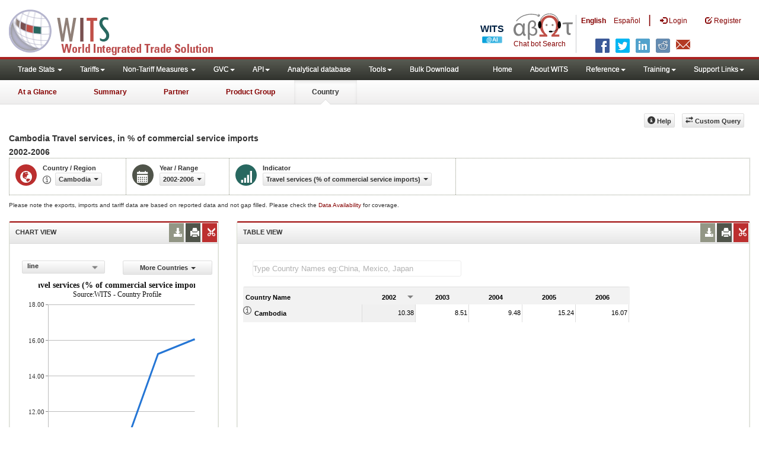

--- FILE ---
content_type: text/html; charset=utf-8
request_url: https://wits.worldbank.org/countryselection.aspx?lang=en
body_size: 6925
content:


<!DOCTYPE>
<html xmlns="http://www.w3.org/1999/xhtml" manifest="https://wits.worldbank.org/witscpSSL.appcache">
<head id="Head1"><title>
	WITS - Country Selection
</title><meta http-equiv="X-UA-Compatible" content="IE=Edge" /><meta name="viewport" content="target-densitydpi=device-dpi, initial-scale=1.0, user-scalable=no" /><meta name="description" content="Merchandise Trade summary statistics for a country including imports, exports, tariffs, export and import partners, top exported products and development indicators" /><meta name="keywords" content="international, merchandise trade, exports value, imports value, Number of trading partners, number of products, top export/import partners, herfindahl- hirschman index, Index of export market penetration,World Growth, Country Growth, Number of tariff agreements, Tariff Maximum and Minimum rate, Simple/Weighted Average tariff, duty free imports, GDP, GNI per capita, Trade Balance, Trade as percentage of GDP" /><link href="/Styles/bootstrap.css" rel="stylesheet" media="screen" /><link href="/Styles/defaultTheme.css" rel="stylesheet" media="screen" /><link rel="stylesheet" href="/Styles/grid/jqx.base.css" type="text/css" /><link href="/Styles/customStyles.css" rel="stylesheet" media="screen" />
    <!--[if lt IE 8]>
      <link href="Styles/customStylesIE7.css" rel="stylesheet" media="screen" />
    <![endif]-->
    <!-- HTML5 Shim and Respond.js IE8 support of HTML5 elements and media queries -->
    <!-- WARNING: Respond.js doesn't work if you view the page via file:// -->
    <!--[if lt IE 9]>
      <script src="https://oss.maxcdn.com/libs/html5shiv/3.7.0/html5shiv.js"></script>
      <script src="https://oss.maxcdn.com/libs/respond.js/1.4.2/respond.min.js"></script>
    <![endif]-->
    
    <script type="text/javascript">
        if (top.location != location) {
            top.location.href = document.location.href;
        }
    </script>
</head>
<body>
    <div class="modal-dialog large">
        <div class="modal-content">
            <div class="modal-header">
                <button type="button" class="close" data-dismiss="modal" aria-hidden="true">
                    &times;</button>
                <h4 class="modal-title" id="H1">
                    <span id="lblMainHeading">Change selection</span>
                </h4>
            </div>
            <div class="modal-body">
               
                <section class=" innerTabs">
                <div class="row mB10">
                    <div class="col-md-12">
                        
                            <div class="tabHead">
                 <div class="innerTabLinks">
                        <div class="btn-group" data-toggle="buttons">
  <label class="btn active viewOptions" data-target="countryView" id="radio_byCountry"> 
    <input type="radio" name="viewOptions"  value="countryView" checked="checked" />
                            <span id="lblByCounty">By Country</span> 
  </label>
  <label class="btn viewOptions" data-target="indicatorView"  id="radio_byIndicator">
     <input type="radio" name="viewOptions" value="indicatorView"  />
                           <span id="lblByIndicator">By Indicator</span> 
  </label>
</div>

                </div></div>
                    </div>
                </div>
                
                <div class="content">
                <div id="countryView" class="row view">
                <div class="col-md-12">
                    <div class="row mB10">
                        <div class="col-md-3">
                            <span id="lblCountyOrRegion">Country / Region</span> </div>
                        <div class="col-md-9">
                            <div class="btn-group pull-left">
                                <div class="jqxDropdown btn btn-sm btn-default" id="byCountry_country_dropdown" data-target="countries">
                                </div>
                            </div>
                        </div>
                    </div>
                    <div class="row mB10">
                    <div class="col-md-3">
                        <span id="lblYear">Year</span>
                    </div>
                    <div class="col-md-9">
                       <div class="btn-group pull-left"><div class="jqxDropdown btn btn-sm btn-default" id="byCountry_year_dropdown" data-target="year"></div></div>
                    </div>
                    </div>
                    </div>
                </div>


                <div class="row view dispNone" id="indicatorView">
                         <div class="col-md-12">
                  <div class="row mB10">
                        <div class="col-md-3">
                             <span id="lblIndicator">Indicator</span></div>
                        <div class="col-md-9">
                            <div class="btn-group pull-left">
                                <div class="jqxDropdown btn btn-sm btn-default" id="byIndicator_indicator_dropdown" data-target="indicators">
                                </div>
                            </div>
                          
                        </div>
                    </div>
                 <!--   <div class="row mB10">
                    <div class="col-md-3">
                    <span id="ReslblYearRange">Year Range</span>
                    </div>
                    <div class="col-md-9">
                       <div class="btn-group pull-left"><div class="jqxDropdown btn btn-sm btn-default" id="byIndicator_range_dropdown" data-target="range"></div></div>
                    </div>
                    </div>
                    -->
                           <div class="row mB10">
                        <div class="col-md-3">
                           <span id="lblCountyOrRegion1">Country / Region</span></div>
                        <div class="col-md-9">
                            <div class="btn-group pull-left">
                                <div class="jqxDropdown btn btn-sm btn-default" id="byIndicator_country_dropdown" data-target="countries">
                                </div>
                            </div>
                          
                        </div>
                    </div>
                    <!-- year Range slider -->
                         <div class="row mB10">
                             <div class="col-md-3">Year Range</div>
                             <div class="col-md-9"> 
                                <div class="btn-group pull-left">
                                    <div class="btn btn-default btn-sm" id="byIndicator_year_Strartdropdown" data-target="year"></div>
                                </div> <div class="btn-group pull-left">&nbsp;&nbsp;&nbsp;&nbsp;-&nbsp;&nbsp;&nbsp;&nbsp;</div>
                                <div class="btn-group pull-left">
                                    <div class="btn btn-default btn-sm" id="byIndicator_year_Enddropdown" data-target="year"></div>
                                </div>
                             </div>
                         </div>
                        <!-- year Range slider -->
                    <div class="row mB10">
                        <div class="col-md-3">
                            </div>
                    <div class="col-md-9">
                    <em>[<span id="lblNoteTxt">Select 'All Countries and Regions' to view data for all countries/region</span>.]</em>
                    </div>
                    </div>
                          </div>
                
                </div>

                
                     <div class="alert alert-danger dispNone alert1" role="alert"><span id="AlertContryRegion">Please select a country or a region</span>.</div></div>
               <div class="modal-footer">
                         <button type="button" class="btn btn-default" id="updateBtn">
                    <span id="lblUpdate">Update</span></button>
                <button type="button" class="btn btn-default" data-dismiss="modal" id="cancelBtn">
                    <span id="lblCancel">Cancel</span></button></div>
                </section>
                     <div class="row mT10">
           <div class="col-md-12">                      
              <div class="breifTxt">
                  <p><span id="FooterNotesTxt1a">Use</span> <b><span id="lblByCounty1">By Country</span></b>  <span id="FooterNotesTxt1b">tab to view data for a country in a particular year. Use</span> <b><span id="lblByIndicator1">By Indicator</span></b> <span id="FooterNotesTxt1c">tab to view particular indicator across years</span> </p>
                        <b><span id="lblByCounty2"></span></b><br />
                        <ul class="bulleted">
                            <li><span id="FooterNotesListItem1">Select Country or Region from Country / Region dropdown</span>.</li>
                            <li><span id="FooterNotesListItem2">Selct Year from Year dropdown</span>.</li>
                        </ul>
                        <i><span id="FooterNotesTxt2">Note: You can also type your country or region name name after clicking on the dropdown</span>.</i>
                       

                </Div>
           <div class="fullTxt">
                   
                   <p><span id="ResFooterNotesTxt1a1">Use</span> <b><span id="ReslblByCounty2">By Country</span></b>  <span id="ResFooterNotesTxt1b1">tab to view data for a country in a particular year. Use</span> <b><span id="ReslblByIndicator2">By Indicator</span></b> <span id="ResFooterNotesTxt1c1">tab to view particular indicator across years</span> </p>
                   <b><span id="Label1">By Indicator</span></b><br />
                   <ul class="bulleted">
                        <li><span id="FooterNotesListItem31">Select Indicator from Indicator dropdown</span>.</li>
                        <li><span id="FooterNotesListItem11">Select Country or Region from Country / Region dropdown</span>.</li>
                        <li><span id="FooterNotesListItem21">Selct Year from Year dropdown</span>.</li>
                   </ul>
                  <i><span id="ResFooterNotesTxt21">Note: You can also type your country or region name name after clicking on the dropdown</span>.</i>
 
           </div>
                
                
                </div></div>
    
            
        </div>
        <!-- /.modal-content -->
    </div>
    <!-- /.modal-dialog -->
    <script type="text/javascript" src="https://wits.worldbank.org/Scripts/bootstrap.js"></script>
    
    
    
    <script type="text/ecmascript">
        
        var availableendyearsforcountry = new Array();
        var availableForPeriod = new Array();

        $(document).ready(function () {
            $(".view").hide();
            $("#" + strView).show();

            if (strView == "indicatorView") {
                //                $("#radio_byIndicator").prop("checked", "checked");
                $(".viewOptions").removeClass("active");
                $("#radio_byIndicator").addClass("active");

            }


            initMultiView();

            initCombobox("#byCountry_country_dropdown", countries, "Select Country", 250);
            //  initCombobox("#byCountry_region_dropdown", region, "Select Region");
            initCombobox("#byIndicator_indicator_dropdown", indicator, "Select Indicator", 250);
           // initCombobox("#byIndicator_range_dropdown", range, "", 250);
            // initCombobox("#byIndicator_country_dropdown", countries, "Select Country");
            // initCombobox("#byIndicator_region_dropdown", region, "");

            if (strLanguage == "es") {
                var tmpReporterSource = [{ label: 'Por país y región', value: 'ALL', group: 'Todas' }, { label: 'Por país', value: 'BY-COUNTRY', group: 'Todas' }, { label: 'Por región', value: 'BY-REGION', group: 'Todas'}];
            }
            else {
                var tmpReporterSource = [{ label: 'By Country and Region', value: 'ALL', group: 'ALL' }, { label: 'By Country', value: 'BY-COUNTRY', group: 'ALL' }, { label: 'By Region', value: 'BY-REGION', group: 'ALL'}];
            }
            tmpReporterSource.push.apply(tmpReporterSource, countries);
            initCombobox("#byIndicator_country_dropdown", tmpReporterSource, SelectedReporter, 250);

            setDropdownValues();
            doHandleChangeEvent();

            buildRedirectionUrl();

            showHideTxt(strView);
        });

        function initCombobox(dropdownId, dropdownSource, placeholder, popupwidth) {

            $(dropdownId).jqxDropDownList({ source: dropdownSource  });
            $(dropdownId).jqxDropDownList({ height: 16, animationType: 'none', placeHolder: placeholder, width: popupwidth, dropDownWidth: popupwidth });
        }

        function initMultiView() {
            $(".viewOptions").click(function () {
                $(".view").hide();
                var targetView = $(this).attr("data-target");
                $("#" + targetView).show();
                showHideTxt(targetView);
            });

        }

        function setDropdownValues() {
            
            $("#byCountry_country_dropdown").jqxDropDownList('selectItem', SelectedReporter);
            $("#byIndicator_country_dropdown").jqxDropDownList('selectItem', SelectedReporter);
            $("#byIndicator_indicator_dropdown").jqxDropDownList('selectItem', SelectedIndicatorCode);
          //  $("#byIndicator_range_dropdown").jqxDropDownList('selectItem', SelectedYear);
                //$("#byCountry_region_dropdown").jqxDropDownList('setContent', "Select Region");

               




                var ByCountryCountryDropdownIndex = $("#byCountry_country_dropdown").jqxDropDownList('getSelectedIndex');
                if (ByCountryCountryDropdownIndex == -1) {
                    $("#byCountry_country_dropdown").jqxDropDownList('selectIndex', 0);
                }

                populateYears("#byCountry_country_dropdown");

                var ByIndicatorCountryDropdownIndex = $("#byIndicator_country_dropdown").jqxDropDownList('getSelectedIndex');
                if (ByIndicatorCountryDropdownIndex == -1) {
                    $("#byIndicator_country_dropdown").jqxDropDownList('selectIndex', 0);
                }

                populateByIndicatorYears("#byIndicator_country_dropdown")


                var byIndicator_indicator_dropdownIndex = $("#byIndicator_indicator_dropdown").jqxDropDownList('getSelectedIndex');
                if (byIndicator_indicator_dropdownIndex == -1) {
                    $("#byIndicator_indicator_dropdown").jqxDropDownList('selectIndex', 0);
                }

//                var ByIndicator_range_dropdownIndex = $("#byIndicator_range_dropdown").jqxDropDownList('getSelectedIndex');
//                if (ByIndicator_range_dropdownIndex == -1) {
//                    $("#byIndicator_range_dropdown").jqxDropDownList('selectIndex', 0);
//                }

                if (SelectedStartyear == "") {

                    $("#byIndicator_year_Strartdropdown").jqxDropDownList('selectIndex', 0);
                }
                else {
                    $("#byIndicator_year_Strartdropdown").jqxDropDownList('selectItem', SelectedStartyear);
                }

                if (SelectedEndyear == "") {

                    $("#byIndicator_year_Enddropdown").jqxDropDownList('selectIndex', 0);
                }
                else {
                    $("#byIndicator_year_Enddropdown").jqxDropDownList('selectItem', SelectedEndyear);
                }


            //$("#byIndicator_range_dropdown").jqxDropDownList('setContent', "Select Range");
           // $("#byIndicator_indicator_dropdown").jqxDropDownList('setContent', "Select Indicator");

        }

        function populateYears(dropdownId) {

            var targetArray = $(dropdownId).attr("data-target");

            targetArray = eval(targetArray);
            var selectedItem = $(dropdownId).jqxDropDownList('getSelectedIndex');
          
            var yearcodestring;
            var availableYearCodes = new Array();
            availableYearCodes = targetArray[selectedItem]["year"].split(",");
            availableForPeriod.length = 0
            var i;
            for (i = 0; i <= availableYearCodes.length - 1; i++) {
                availableForPeriod.push(htYearCode.getItem(availableYearCodes[i]));

            }


            initCombobox("#byCountry_year_dropdown", availableForPeriod, "Select Year", 250);
            $("#byCountry_year_dropdown").jqxDropDownList('clearSelection');


            if (availableForPeriod.indexOf(SelectedYear) == -1) {
                $("#byCountry_year_dropdown").jqxDropDownList('selectIndex', 0);
            }
            else {
                $("#byCountry_year_dropdown").jqxDropDownList('selectItem', SelectedYear);
            }
        }

        /* Indicator Range year starts */

        function getYeararry4ISO3FromArray(arrayName, searchLabel) {
            var i = 0;
            if (arrayName.length >= 0) {

                for (i = 0; i < arrayName.length; i++) {
                    if (arrayName[i].value.toUpperCase().trim() == searchLabel.toUpperCase().trim()) {
                        return arrayName[i].year;
                    }
                }
                return "";
            }
        }


        function populateByIndicatorYears(dropdownId) {
            // alert(dropdownId)
            var targetArray = $(dropdownId).attr("data-target");
            targetArray = eval(targetArray);
            var selectedItem = $(dropdownId).jqxDropDownList('getSelectedIndex');
            var selectedItemCountry = $("#byIndicator_country_dropdown").jqxDropDownList("getSelectedItem");
            selectedItemCountry = selectedItemCountry.value;
            //alert(selectedItemCountry)
            //alert(getYeararry4ISO3FromArray("countries", selectedItemCountry))
            var yearcodestring;
            var availableYearCodes = new Array();

            //availableYearCodes = targetArray[selectedItem - 3]["year"].split(",");
            availableYearCodes = getYeararry4ISO3FromArray(countries, selectedItemCountry).split(",");
            availableForPeriod.length = 0

            var i;
            var startyear = htYearCode.getItem(availableYearCodes[availableYearCodes.length - 1]);
            var endyear = htYearCode.getItem(availableYearCodes[0]);
            if ((startyear == undefined) || (endyear == undefined)) {
                startyear = "1988"; endyear = "2022"
            }
            //alert(targetArray[selectedItem-3]["label"]); alert(availableYearCodes[0]); alert(startyear); alert(availableYearCodes[availableYearCodes.length - 1]); alert(endyear);
            for (i = startyear; i <= endyear; i++) {
                availableForPeriod.push(i);
                if (i >= SelectedStartyear) {
                    availableendyearsforcountry.push(i);
                }
            }

            initCombobox("#byIndicator_year_Strartdropdown", availableForPeriod.sort(function (a, b) { return a - b }), "Select Year", 150);
            initCombobox("#byIndicator_year_Enddropdown", availableendyearsforcountry.sort(function (a, b) { return b - a }), "Select Year", 150);

            $("#byIndicator_year_Strartdropdown").jqxDropDownList('clearSelection');
            $("#byIndicator_year_Enddropdown").jqxDropDownList('clearSelection');

            if (findIndexByKeyValue(availableForPeriod, SelectedStartyear.trim()) == -1) {
                $("#byIndicator_year_Strartdropdown").jqxDropDownList('selectIndex', 0);
            }
            else {
                $("#byIndicator_year_Strartdropdown").jqxDropDownList('selectItem', SelectedStartyear);
            }

            if (findIndexByKeyValue(availableendyearsforcountry, SelectedEndyear.trim()) == -1) {
                $("#byIndicator_year_Enddropdown").jqxDropDownList('selectIndex', 0);
            }
            else {
                $("#byIndicator_year_Enddropdown").jqxDropDownList('selectItem', SelectedEndyear);
            }
        } //populateByIndicatorYears


        function populateEndyears() {
            availableendyearsforcountry.length = 0

            var SelectedSyear = $("#byIndicator_year_Strartdropdown").jqxDropDownList('getSelectedItem');

            for (i = 0; i < availableForPeriod.length; i++) {
                if (availableForPeriod[i] >= SelectedSyear.value) {
                    availableendyearsforcountry.push(availableForPeriod[i]);
                }
            }
            initCombobox("#byIndicator_year_Enddropdown", availableendyearsforcountry.sort(function (a, b) { return b - a }), "Select Year", 150);

            // alert(SelectedEndyear);
            //  alert(availableendyearsforcountry.indexOf(SelectedEndyear));

            //$("#byIndicator_year_Enddropdown").jqxDropDownList('clearSelection');
            if (findIndexByKeyValue(availableendyearsforcountry, SelectedEndyear.trim()) == -1) {
                //  alert("-1" + SelectedEndyear+"DDDDD");
                $("#byIndicator_year_Enddropdown").jqxDropDownList('selectIndex', 0);
                //$("#byIndicator_year_Enddropdown").jqxDropDownList('selectItem', SelectedEndyear);
            }
            else {
                //  alert(">-1" + SelectedEndyear);
                $("#byIndicator_year_Enddropdown").jqxDropDownList('selectItem', SelectedEndyear);
            }

        } //populateEndyears


        function findIndexByKeyValue(obj, value) {
            for (var i = 0; i < obj.length; i++) {
                if (obj[i] == value) {
                    return i;
                }
            }
            return -1;
        }


        /* Indicator Range year ends */



        function doHandleChangeEvent() {
            $("#byCountry_country_dropdown").on('change', function (event) {

                populateYears("#byCountry_country_dropdown");
               // $("#byCountry_region_dropdown").jqxDropDownList('selectedIndex', 0);
            });

           

            $("#byIndicator_country_dropdown").on('change', function (event) {


                //  $("#byIndicator_region_dropdown").jqxDropDownList('selectedIndex', 0);

                populateByIndicatorYears("#byIndicator_country_dropdown")

            });

            $("#byIndicator_year_Strartdropdown").on('change', function (event) {
                populateEndyears();
            });
        }


        function buildRedirectionUrl() {
            $("#updateBtn").click(function () {
                var selectedView = $(".view:visible").attr("id");
                var SelectRegion_Selected = false;
                var SelectRange_Selected = false;
                var url;

                /*  #####################  Validation starts #########################  */

                if (selectedView == "countryView") {
                    var countryIndex = $("#byCountry_country_dropdown").jqxDropDownList('getSelectedIndex');
                    if (countryIndex == -1) {
                        alert("Please select Country / Region");
                        return false;
                    }
                    var YearIndex = $("#byCountry_year_dropdown").jqxDropDownList('getSelectedIndex');
                    if (YearIndex == -1) {
                        alert("Please select Year");
                        return false;
                    }

                }
                else if (selectedView == "indicatorView") {
                    var countryIndex = $("#byIndicator_country_dropdown").jqxDropDownList('getSelectedIndex');
                    if (countryIndex == -1) {
                        alert("Please select Country / Region");
                        return false;
                    }
//                    var YearIndex = $("#byIndicator_range_dropdown").jqxDropDownList('getSelectedIndex');
//                    if (YearIndex == -1) {
//                        alert("Please select Year");
//                        return false;
                    //                    }

                    var StartYearIndex = $("#byIndicator_year_Strartdropdown").jqxDropDownList('getSelectedIndex');
                    if (StartYearIndex == -1) {
                        alert("Please select Start Year");
                        return false;
                    }

                    var EndYearIndex = $("#byIndicator_year_Enddropdown").jqxDropDownList('getSelectedIndex');
                    if (EndYearIndex == -1) {
                        alert("Please select End Year");
                        return false;
                    }

                    var indicatorViewselectedStartyear = $("#byIndicator_year_Strartdropdown").jqxDropDownList('getSelectedItem');
                    var indicatorViewselectedEndyear = $("#byIndicator_year_Enddropdown").jqxDropDownList('getSelectedItem');

                    if (indicatorViewselectedStartyear > indicatorViewselectedEndyear) {
                        alert("Start year should less than End year");
                        return false;
                    }
                    if (indicatorViewselectedEndyear < indicatorViewselectedStartyear) {
                        alert("End year should greater than Start year");
                        return false;
                    }


                    var IndicatorIndex = $("#byIndicator_indicator_dropdown").jqxDropDownList('getSelectedIndex');
                    if (IndicatorIndex == -1) {
                        alert("Please select Indicator");
                        return false;
                    }



                }
                /*  #####################  Validation Ends #########################  */


                switch (selectedView) {
                    case "countryView":
                        var countryView_selectedCountry = $("#byCountry_country_dropdown").jqxDropDownList("getSelectedItem");
                        //var countryView_selectedRegion = $("#byCountry_region_dropdown").jqxDropDownList("getSelectedItem");
                        var countryView_selectedYear = $("#byCountry_year_dropdown").jqxDropDownList('getSelectedItem');

                        SelectedYear = countryView_selectedYear.value;

                        if (countryView_selectedCountry != null) {
                            SelectedReporter = countryView_selectedCountry.value;
                        }
                        else {

                            //                            SelectedReporter = countryView_selectedRegion.value;
                            //                            if (SelectedReporter == "SelectRegion") {
                            //                                SelectRegion_Selected = true;
                            //}
                        }
                        url = Svrpath + "CountryProfile/" + strLanguage + "/Country/" + SelectedReporter + "/Year/" + SelectedYear;
                        break;
                    case "indicatorView":
                        var indicatorView_selectedCountry = $("#byIndicator_country_dropdown").jqxDropDownList("getSelectedItem");
                        // var indicatorView_selectedRegion = $("#byIndicator_region_dropdown").jqxDropDownList("getSelectedItem");

                       // var indicatorView_selectedRange = $("#byIndicator_range_dropdown").jqxDropDownList('getSelectedItem');
                        var indicatorView_selectedIndicator = $("#byIndicator_indicator_dropdown").jqxDropDownList('getSelectedItem');


                        var indicatorView_selectedStartyear = $("#byIndicator_year_Strartdropdown").jqxDropDownList('getSelectedItem');
                        var indicatorView_selectedEndyear = $("#byIndicator_year_Enddropdown").jqxDropDownList('getSelectedItem');


                        if (indicatorView_selectedCountry != null) {
                            SelectedReporter = indicatorView_selectedCountry.value;
                        }
                        else {

                            //                            SelectedReporter = indicatorView_selectedRegion.value;
                            //                            if (SelectedReporter == "SelectRegion") {
                            //                                SelectRegion_Selected = true;
                            //                            }
                        }

//                        selectedRange = indicatorView_selectedRange.value;
//                        selectedRange = selectedRange.split("-");
                        var startYear = indicatorView_selectedStartyear.value; //selectedRange[0];
                        var endYear = indicatorView_selectedEndyear.value; //selectedRange[1];

                        SelectedIndicatorCode = indicatorView_selectedIndicator.value.trim();
                        var lastThreechar = SelectedIndicatorCode.substr(SelectedIndicatorCode.length - 3);

                        if (lastThreechar == ".CD") {
                            url = Svrpath + "CountryProfile/"+ strLanguage +"/Country/" + SelectedReporter + "/StartYear/" + startYear + "/EndYear/" + endYear + "/Indicator/" + indicatorView_selectedIndicator.label.replace("%", "`");
                        }
                        else {
                            url = Svrpath + "CountryProfile/" + strLanguage +"/Country/" + SelectedReporter + "/StartYear/" + startYear + "/EndYear/" + endYear + "/Indicator/" + SelectedIndicatorCode.replace("%", "`");
                        }

                        break;

                }

                //                                if (!SelectRegion_Selected) {
                //                                    $('#changeDropdownModal').modal('hide')
                //                                    $("#pageContent").css("visibility", "hidden");
                //                                    $(".loader").show();
                //                                    window.location.assign(url);
                //                                }

                //                                if (SelectRegion_Selected) {
                //                                    $(".alert1").show();

                //                                }

                window.location.assign(url);
            });
        }
        function showHideTxt(stview) {
            if (stview == "indicatorView") {
                $(".fullTxt").show();
                $(".breifTxt").hide();
            }
            if (stview == "countryView") {
                $(".fullTxt").hide();
                $(".breifTxt").show();
            }


        }
    </script>
</body>
</html>

